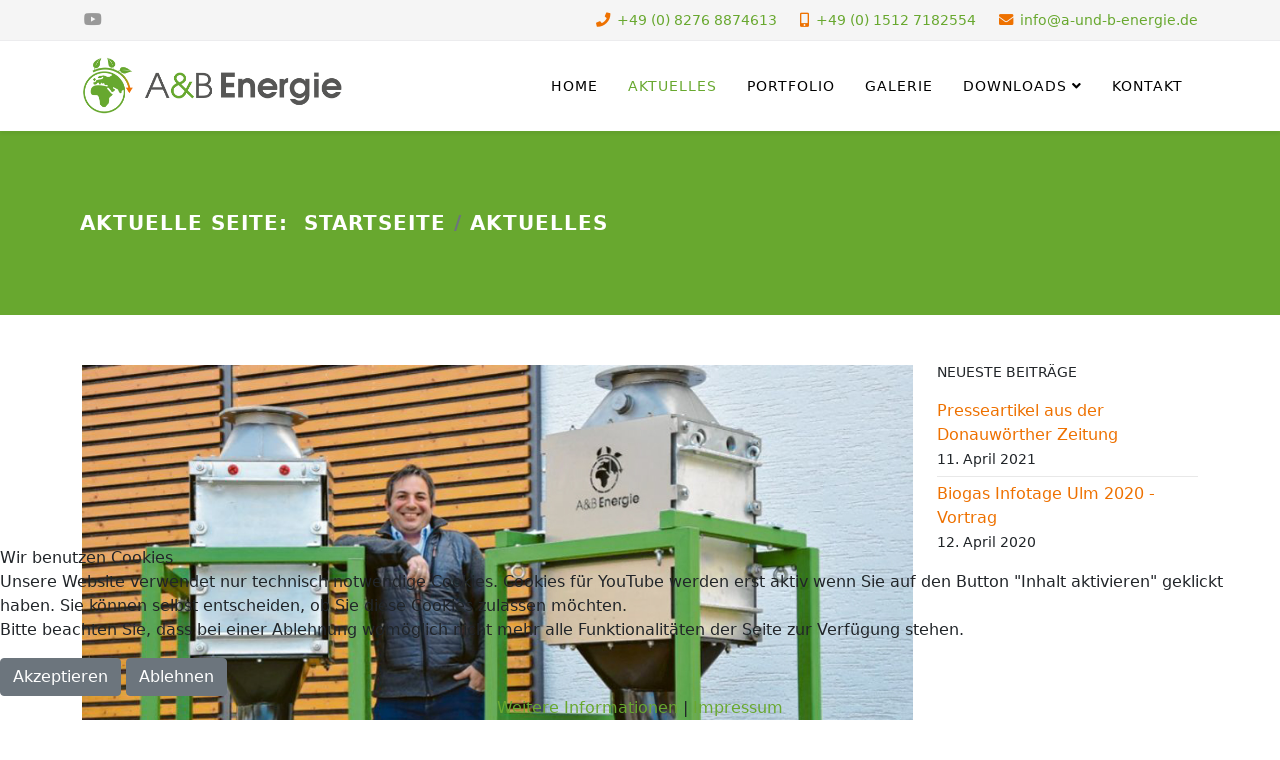

--- FILE ---
content_type: text/html; charset=utf-8
request_url: https://www.a-und-b-energie.de/aktuelles.html
body_size: 8756
content:
<!DOCTYPE html>
<html xmlns="http://www.w3.org/1999/xhtml" xml:lang="de-de" lang="de-de" dir="ltr">
	
<head>
<script type="text/javascript">  (function(){ function blockCookies(disableCookies, disableLocal, disableSession){ if(disableCookies == 1){ if(!document.__defineGetter__){ Object.defineProperty(document, 'cookie',{ get: function(){ return ''; }, set: function(){ return true;} }); }else{ var oldSetter = document.__lookupSetter__('cookie'); if(oldSetter) { Object.defineProperty(document, 'cookie', { get: function(){ return ''; }, set: function(v){ if(v.match(/reDimCookieHint\=/) || v.match(/bfddbd2ea456b566a87186424dba358a\=/)) { oldSetter.call(document, v); } return true; } }); } } var cookies = document.cookie.split(';'); for (var i = 0; i < cookies.length; i++) { var cookie = cookies[i]; var pos = cookie.indexOf('='); var name = ''; if(pos > -1){ name = cookie.substr(0, pos); }else{ name = cookie; } if(name.match(/reDimCookieHint/)) { document.cookie = name + '=; expires=Thu, 01 Jan 1970 00:00:00 GMT'; } } } if(disableLocal == 1){ window.localStorage.clear(); window.localStorage.__proto__ = Object.create(window.Storage.prototype); window.localStorage.__proto__.setItem = function(){ return undefined; }; } if(disableSession == 1){ window.sessionStorage.clear(); window.sessionStorage.__proto__ = Object.create(window.Storage.prototype); window.sessionStorage.__proto__.setItem = function(){ return undefined; }; } } blockCookies(1,1,1); }()); </script>


		<meta http-equiv="X-UA-Compatible" content="IE=edge">
		<meta name="viewport" content="width=device-width, initial-scale=1">
		<base href="https://www.a-und-b-energie.de/aktuelles.html" />
	<meta http-equiv="content-type" content="text/html; charset=utf-8" />
	<meta name="description" content="Heimat des original Bio-Power-Block.

Wir haben einen hocheffizienten Wärmetauscher für Biogas Anlagen aus Carbon entwickelt." />
	<meta name="generator" content="Joomla! - Open Source Content Management" />
	<title>A&amp;B Energie - Aktuelles</title>
	<link href="/aktuelles.feed?type=rss" rel="alternate" type="application/rss+xml" title="RSS 2.0" />
	<link href="/aktuelles.feed?type=atom" rel="alternate" type="application/atom+xml" title="Atom 1.0" />
	<link href="/images/website/favicons/favicon.png" rel="shortcut icon" type="image/vnd.microsoft.icon" />
	<link href="/media/plg_system_jcepro/site/css/content.min.css?86aa0286b6232c4a5b58f892ce080277" rel="stylesheet" type="text/css" />
	<link href="/media/plg_system_jcemediabox/css/jcemediabox.min.css?7d30aa8b30a57b85d658fcd54426884a" rel="stylesheet" type="text/css" />
	<link href="/templates/shaper_helix3/css/bootstrap.min.css" rel="stylesheet" type="text/css" />
	<link href="/templates/shaper_helix3/css/joomla-fontawesome.min.css" rel="stylesheet" type="text/css" />
	<link href="/templates/shaper_helix3/css/font-awesome-v4-shims.min.css" rel="stylesheet" type="text/css" />
	<link href="/templates/shaper_helix3/css/template.css" rel="stylesheet" type="text/css" />
	<link href="/templates/shaper_helix3/css/presets/preset1.css" rel="stylesheet" class="preset" type="text/css" />
	<link href="/templates/shaper_helix3/css/frontend-edit.css" rel="stylesheet" type="text/css" />
	<link href="/modules/mod_visitorcounter/css/visitorcounter.css" rel="stylesheet" type="text/css" />
	<link href="/plugins/system/cookiehint/css/redimstyle.css?f66efd835f8a2d8e921670d0a13c70b8" rel="stylesheet" type="text/css" />
	<style type="text/css">

 .cloaked_email span:before { content: attr(data-ep-a7f6f); } .cloaked_email span:after { content: attr(data-ep-b1e10); } 
fieldset {
    min-width: min-content;
}

#sp-top-bar {
 background-color: #f5f5f5;
 border-bottom: 1px solid #ececee;
}

#sp-main-body {
    padding: 50px;
}

.sp-contact-phone {
    color: #ee7100;
}

.sp-contact-mobile {
    color: #ee7100;
}

.sp-contact-email {
    color: #ee7100;
}

.btn-nav {
  background: #ffffff;
  border: 1px solid #68a82f;
  border-radius: 4px;
  padding: 6px 12px;
  color: #68a82f;
  display: inline-block;
  font-size: 14px;
  text-align: center;
}

.btn-nav:hover {
  background: #68a82f;
  border: 1px solid #68a82f;
  border-radius: 4px;
  padding: 6px 12px;
  color: #fff;
  display: inline-block;
  font-size: 14px;
  text-align: center;
}

.btn-kontakt {
  background: #68a82f;
  border: 1px solid #68a82f;
  border-radius: 4px;
  padding: 6px 12px;
  color: #fff;
  display: inline-block;
  font-size: 14px;
  text-align: center;
}

.btn-kontakt:hover {
  background: #fff;
  border: 1px solid #68a82f;
  border-radius: 4px;
  padding: 6px 12px;
  color: #68a82f;
  display: inline-block;
  font-size: 14px;
  text-align: center;
}

.btn-default {
    color: #68a82f;
    border-color: #68a82f;
}

.btn-default:hover {
    color: #fff;
    background-color: #68a82f;
    border-color: #538724;
}

.tp-caption a {
    color: #fff;
}

.tp-caption a:hover {
    color: #ee7100;
}

.form-horizontal textarea {
    height: 350px;
}

.sp-megamenu-parent > li > a, .sp-megamenu-parent > li > span {
    font-size: 14px;
}

.new-look .offcanvas-menu {
    background-color: #575655;
}

.new-look .offcanvas-menu .sp-module ul > li:hover a, .new-look .offcanvas-menu .sp-module ul > li:focus a, .new-look .offcanvas-menu .sp-module ul > li.active a {
    background: #68a82f;
}

#offcanvas-toggler > i {
    color: #68a82f;
}

#offcanvas-toggler > i:hover {
    color: #ee7100;
}

.entry-header h2 a {
    color: #68a82f;
}

.breadcrumb {
    background-color: #68a82f;
    border-radius: 0px;
    margin-bottom: 0px;
    padding: 80px;
}

.sp-module-content .breadcrumb {
  font-size: 20px;
  font-weight: 700;
  -webkit-transition: all 0.27s cubic-bezier(0,0,.58,1);
  transition: all 0.27s cubic-bezier(0,0,.58,1);
  text-align: center;
  text-decoration: none;
  letter-spacing: 1px;
  text-transform: uppercase;
  color: #fff;
}

.sp-module-content .breadcrumb a, a:focus, a:active {
    color: #ffffff;
}

.sp-module-content .breadcrumb a:hover {
    color: #ee7100;
}

.breadcrumb > .active {
    color: #ffffff;
}

.padding-top-bottom-30px {
    padding-top: 30px;
    padding-bottom: 50px;
}

.padding-top-bottom-50px {
    padding-top: 50px;
    padding-bottom: 50px;
}

.sp-module ul > li {
    border-bottom: 0px;
}

#sp-footer .sp-copyright em {
    color: #ffffff !important;
}

#sp-bottom {
    background-color: #ecf1e1 !important;
}

#sp-footer {
    border-top: 1px solid #575655;
}

a.btn-view {
    display: none !important;
    visibility: hidden;
}

.featherlight {
    z-index: 9999;
}

::selection {
  color: #ffffff;
  background: #68a82f;
}

.scrollup::before {
    color: #ee7100;
}

.scrollup {
     border: 1px solid #ee7100;
}

.sp-module-title-newsletter {
     style="padding-top: 68px;"
}

h3::before {
  list-style: none;
  background-image: url('../images/website/leaf/leaf4x.png');
  background-size: 27px 28px;
  background-repeat: no-repeat;
  margin-left: 15px;
  padding-left: 10px;
}

.leaf-med {
  list-style: none;
  background-image: url('../images/website/leaf/leaf4x.png');
  background-size: 21px 22px;
  background-repeat: no-repeat;
  padding-left: 28px;
}

.leaf-small > li {
  list-style: none;
  background-image: url('../images/website/leaf/leaf4x.png');
  background-size: 16px 17px;
  background-repeat: no-repeat;
  padding-left: 22px;
  margin-top: 5px;
}

.leaf-left {
  list-style: none;
  background-image: url('../images/website/leaf/leaf4x.png');
  background-size: 27px 28px;
  background-repeat: no-repeat;
  margin-left: 15px;
  padding-left: 32px;
}

body {
 font-size: 16px;
}

/* open-sans-300 - latin */
@font-face {
  font-family: 'Open Sans';
  font-style: normal;
  font-weight: 300;
  src: url('../templates/shaper_helix3/fonts/open-sans-v18-latin-300.eot'); /* IE9 Compat Modes */
  src: local(''),
       url('../templates/shaper_helix3/fonts/open-sans-v18-latin-300.eot?#iefix') format('embedded-opentype'), /* IE6-IE8 */
       url('../templates/shaper_helix3/fonts/open-sans-v18-latin-300.woff2') format('woff2'), /* Super Modern Browsers */
       url('../templates/shaper_helix3/fonts/open-sans-v18-latin-300.woff') format('woff'), /* Modern Browsers */
       url('../templates/shaper_helix3/fonts/open-sans-v18-latin-300.ttf') format('truetype'), /* Safari, Android, iOS */
       url('../templates/shaper_helix3/fonts/open-sans-v18-latin-300.svg#OpenSans') format('svg'); /* Legacy iOS */
}

/* open-sans-300italic - latin */
@font-face {
  font-family: 'Open Sans';
  font-style: italic;
  font-weight: 300;
  src: url('../templates/shaper_helix3/fonts/open-sans-v18-latin-300italic.eot'); /* IE9 Compat Modes */
  src: local(''),
       url('../templates/shaper_helix3/fonts/open-sans-v18-latin-300italic.eot?#iefix') format('embedded-opentype'), /* IE6-IE8 */
       url('../templates/shaper_helix3/fonts/open-sans-v18-latin-300italic.woff2') format('woff2'), /* Super Modern Browsers */
       url('../templates/shaper_helix3/fonts/open-sans-v18-latin-300italic.woff') format('woff'), /* Modern Browsers */
       url('../templates/shaper_helix3/fonts/open-sans-v18-latin-300italic.ttf') format('truetype'), /* Safari, Android, iOS */
       url('../templates/shaper_helix3/fonts/open-sans-v18-latin-300italic.svg#OpenSans') format('svg'); /* Legacy iOS */
}

/* open-sans-regular - latin */
@font-face {
  font-family: 'Open Sans';
  font-style: normal;
  font-weight: 400;
  src: url('../templates/shaper_helix3/fonts/open-sans-v18-latin-regular.eot'); /* IE9 Compat Modes */
  src: local(''),
       url('../templates/shaper_helix3/fonts/open-sans-v18-latin-regular.eot?#iefix') format('embedded-opentype'), /* IE6-IE8 */
       url('../templates/shaper_helix3/fonts/open-sans-v18-latin-regular.woff2') format('woff2'), /* Super Modern Browsers */
       url('../templates/shaper_helix3/fonts/open-sans-v18-latin-regular.woff') format('woff'), /* Modern Browsers */
       url('../templates/shaper_helix3/fonts/open-sans-v18-latin-regular.ttf') format('truetype'), /* Safari, Android, iOS */
       url('../templates/shaper_helix3/fonts/open-sans-v18-latin-regular.svg#OpenSans') format('svg'); /* Legacy iOS */
}

/* open-sans-400italic - latin */
@font-face {
  font-family: 'Open Sans';
  font-style: italic;
  font-weight: 400;
  src: url('../templates/shaper_helix3/fonts/open-sans-v18-latin-italic.eot'); /* IE9 Compat Modes */
  src: local(''),
       url('../templates/shaper_helix3/fonts/open-sans-v18-latin-italic.eot?#iefix') format('embedded-opentype'), /* IE6-IE8 */
       url('../templates/shaper_helix3/fonts/open-sans-v18-latin-italic.woff2') format('woff2'), /* Super Modern Browsers */
       url('../templates/shaper_helix3/fonts/open-sans-v18-latin-italic.woff') format('woff'), /* Modern Browsers */
       url('../templates/shaper_helix3/fonts/open-sans-v18-latin-italic.ttf') format('truetype'), /* Safari, Android, iOS */
       url('../templates/shaper_helix3/fonts/open-sans-v18-latin-italic.svg#OpenSans') format('svg'); /* Legacy iOS */
}

/* open-sans-600 - latin */
@font-face {
  font-family: 'Open Sans';
  font-style: normal;
  font-weight: 600;
  src: url('../templates/shaper_helix3/fonts/open-sans-v18-latin-600.eot'); /* IE9 Compat Modes */
  src: local(''),
       url('../templates/shaper_helix3/fonts/open-sans-v18-latin-600.eot?#iefix') format('embedded-opentype'), /* IE6-IE8 */
       url('../templates/shaper_helix3/fonts/open-sans-v18-latin-600.woff2') format('woff2'), /* Super Modern Browsers */
       url('../templates/shaper_helix3/fonts/open-sans-v18-latin-600.woff') format('woff'), /* Modern Browsers */
       url('../templates/shaper_helix3/fonts/open-sans-v18-latin-600.ttf') format('truetype'), /* Safari, Android, iOS */
       url('../templates/shaper_helix3/fonts/open-sans-v18-latin-600.svg#OpenSans') format('svg'); /* Legacy iOS */
}

/* open-sans-600italic - latin */
@font-face {
  font-family: 'Open Sans';
  font-style: italic;
  font-weight: 600;
  src: url('../templates/shaper_helix3/fonts/open-sans-v18-latin-600italic.eot'); /* IE9 Compat Modes */
  src: local(''),
       url('../templates/shaper_helix3/fonts/open-sans-v18-latin-600italic.eot?#iefix') format('embedded-opentype'), /* IE6-IE8 */
       url('../templates/shaper_helix3/fonts/open-sans-v18-latin-600italic.woff2') format('woff2'), /* Super Modern Browsers */
       url('../templates/shaper_helix3/fonts/open-sans-v18-latin-600italic.woff') format('woff'), /* Modern Browsers */
       url('../templates/shaper_helix3/fonts/open-sans-v18-latin-600italic.ttf') format('truetype'), /* Safari, Android, iOS */
       url('../templates/shaper_helix3/fonts/open-sans-v18-latin-600italic.svg#OpenSans') format('svg'); /* Legacy iOS */
}

/* open-sans-700 - latin */
@font-face {
  font-family: 'Open Sans';
  font-style: normal;
  font-weight: 700;
  src: url('../templates/shaper_helix3/fonts/open-sans-v18-latin-700.eot'); /* IE9 Compat Modes */
  src: local(''),
       url('../templates/shaper_helix3/fonts/open-sans-v18-latin-700.eot?#iefix') format('embedded-opentype'), /* IE6-IE8 */
       url('../templates/shaper_helix3/fonts/open-sans-v18-latin-700.woff2') format('woff2'), /* Super Modern Browsers */
       url('../templates/shaper_helix3/fonts/open-sans-v18-latin-700.woff') format('woff'), /* Modern Browsers */
       url('../templates/shaper_helix3/fonts/open-sans-v18-latin-700.ttf') format('truetype'), /* Safari, Android, iOS */
       url('../templates/shaper_helix3/fonts/open-sans-v18-latin-700.svg#OpenSans') format('svg'); /* Legacy iOS */
}

/* open-sans-700italic - latin */
@font-face {
  font-family: 'Open Sans';
  font-style: italic;
  font-weight: 700;
  src: url('../fonts/open-sans-v18-latin-700italic.eot'); /* IE9 Compat Modes */
  src: local(''),
       url('../fonts/open-sans-v18-latin-700italic.eot?#iefix') format('embedded-opentype'), /* IE6-IE8 */
       url('../fonts/open-sans-v18-latin-700italic.woff2') format('woff2'), /* Super Modern Browsers */
       url('../fonts/open-sans-v18-latin-700italic.woff') format('woff'), /* Modern Browsers */
       url('../fonts/open-sans-v18-latin-700italic.ttf') format('truetype'), /* Safari, Android, iOS */
       url('../fonts/open-sans-v18-latin-700italic.svg#OpenSans') format('svg'); /* Legacy iOS */
}

/* open-sans-800 - latin */
@font-face {
  font-family: 'Open Sans';
  font-style: normal;
  font-weight: 800;
  src: url('../fonts/open-sans-v18-latin-800.eot'); /* IE9 Compat Modes */
  src: local(''),
       url('../fonts/open-sans-v18-latin-800.eot?#iefix') format('embedded-opentype'), /* IE6-IE8 */
       url('../fonts/open-sans-v18-latin-800.woff2') format('woff2'), /* Super Modern Browsers */
       url('../fonts/open-sans-v18-latin-800.woff') format('woff'), /* Modern Browsers */
       url('../fonts/open-sans-v18-latin-800.ttf') format('truetype'), /* Safari, Android, iOS */
       url('../fonts/open-sans-v18-latin-800.svg#OpenSans') format('svg'); /* Legacy iOS */
}

/* open-sans-800italic - latin */
@font-face {
  font-family: 'Open Sans';
  font-style: italic;
  font-weight: 800;
  src: url('../fonts/open-sans-v18-latin-800italic.eot'); /* IE9 Compat Modes */
  src: local(''),
       url('../fonts/open-sans-v18-latin-800italic.eot?#iefix') format('embedded-opentype'), /* IE6-IE8 */
       url('../fonts/open-sans-v18-latin-800italic.woff2') format('woff2'), /* Super Modern Browsers */
       url('../fonts/open-sans-v18-latin-800italic.woff') format('woff'), /* Modern Browsers */
       url('../fonts/open-sans-v18-latin-800italic.ttf') format('truetype'), /* Safari, Android, iOS */
       url('../fonts/open-sans-v18-latin-800italic.svg#OpenSans') format('svg'); /* Legacy iOS */
}@media (min-width: 1400px) {
.container {
max-width: 1140px;
}
}#sp-top-bar{ background-color:#f5f5f5;color:#999999; }#sp-breadcrumbs{ background-color:#68a82f; }#sp-bottom{ background-color:#ecf1e1; }#redim-cookiehint-bottom {position: fixed; z-index: 99999; left: 0px; right: 0px; bottom: 0px; top: auto !important;}
	</style>
	<script src="/media/jui/js/jquery.min.js?f66efd835f8a2d8e921670d0a13c70b8" type="text/javascript"></script>
	<script src="/media/jui/js/jquery-noconflict.js?f66efd835f8a2d8e921670d0a13c70b8" type="text/javascript"></script>
	<script src="/media/jui/js/jquery-migrate.min.js?f66efd835f8a2d8e921670d0a13c70b8" type="text/javascript"></script>
	<script src="/media/plg_system_jcemediabox/js/jcemediabox.min.js?7d30aa8b30a57b85d658fcd54426884a" type="text/javascript"></script>
	<script src="/plugins/system/helix3/assets/js/bootstrap.legacy.js" type="text/javascript"></script>
	<script src="/templates/shaper_helix3/js/bootstrap.min.js" type="text/javascript"></script>
	<script src="/templates/shaper_helix3/js/jquery.sticky.js" type="text/javascript"></script>
	<script src="/templates/shaper_helix3/js/main.js" type="text/javascript"></script>
	<script src="/templates/shaper_helix3/js/frontend-edit.js" type="text/javascript"></script>
	<script type="text/javascript">

 window.RegularLabs=window.RegularLabs||{};window.RegularLabs.EmailProtector=window.RegularLabs.EmailProtector||{unCloak:function(e,g){document.querySelectorAll("."+e).forEach(function(a){var f="",c="";a.className=a.className.replace(" "+e,"");a.querySelectorAll("span").forEach(function(d){for(name in d.dataset)0===name.indexOf("epA")&&(f+=d.dataset[name]),0===name.indexOf("epB")&&(c=d.dataset[name]+c)});if(c){var b=a.nextElementSibling;b&&"script"===b.tagName.toLowerCase()&&b.parentNode.removeChild(b);b=f+c;g?(a.parentNode.href="mailto:"+b,a.parentNode.removeChild(a)):a.innerHTML=b}})}}; 
jQuery(document).ready(function(){WfMediabox.init({"base":"\/","theme":"standard","width":"","height":"","lightbox":0,"shadowbox":0,"icons":1,"overlay":1,"overlay_opacity":0,"overlay_color":"","transition_speed":500,"close":2,"labels":{"close":"Schlie\u00dfen","next":"N\u00e4chstes","previous":"Vorheriges","cancel":"Abbrechen","numbers":"{{numbers}}","numbers_count":"{{current}} von {{total}}","download":"PLG_SYSTEM_JCEMEDIABOX_LABEL_DOWNLOAD"},"swipe":true,"expand_on_click":true});});
var sp_preloader = '1';

var sp_gotop = '1';

var sp_offanimation = 'drarkplus';
(function() {  if (typeof gtag !== 'undefined') {       gtag('consent', 'denied', {         'ad_storage': 'denied',         'ad_user_data': 'denied',         'ad_personalization': 'denied',         'functionality_storage': 'denied',         'personalization_storage': 'denied',         'security_storage': 'denied',         'analytics_storage': 'denied'       });     } })();
	</script>
		<link rel="apple-touch-icon" sizes="180x180" href="/images/website/favicons/apple-touch-icon.png">
<link rel="icon" type="image/png" sizes="32x32" href="/images/website/favicons/favicon-32x32.png">
<link rel="icon" type="image/png" sizes="194x194" href="/images/website/favicons/favicon-194x194.png">
<link rel="icon" type="image/png" sizes="192x192" href="/images/website/favicons/android-chrome-192x192.png">
<link rel="icon" type="image/png" sizes="16x16" href="/images/website/favicons/favicon-16x16.png">
<link rel="manifest" href="/images/website/favicons/site.webmanifest">
<link rel="mask-icon" href="/images/website/favicons/safari-pinned-tab.svg" color="#68a82f">
<link rel="shortcut icon" href="/images/website/favicons/favicon.ico">
<meta name="apple-mobile-web-app-title" content="A&amp;B Energie">
<meta name="application-name" content="A&amp;B Energie">
<meta name="msapplication-TileColor" content="#ecf1e1">
<meta name="msapplication-TileImage" content="/images/website/favicons/mstile-144x144.png">
<meta name="msapplication-config" content="/images/website/favicons/browserconfig.xml">
<meta name="theme-color" content="#ffffff">
	</head>
	
	<body class="site com-content view-category layout-blog no-task itemid-102 de-de ltr  sticky-header layout-fluid off-canvas-menu-init">
	
		<div class="body-wrapper">
			<div class="body-innerwrapper">
				<div class="sp-pre-loader"><div class="sp-loader-audio-wave"> </div></div><section id="sp-top-bar"><div class="container"><div class="row"><div id="sp-top1" class="col-lg-3 "><div class="sp-column "><ul class="social-icons"><li><a target="_blank" href="https://www.youtube.com/channel/UCM0oPx4bsBSrRMqaTGDNP7Q" aria-label="youtube"><i class="fa fa-youtube"></i></a></li></ul></div></div><div id="sp-top2" class="col-lg-9 "><div class="sp-column "><ul class="sp-contact-info"><li class="sp-contact-phone"><i class="fa fa-phone" aria-hidden="true"></i> <a href="tel:+49(0)82768874613">+49 (0) 8276 8874613</a></li><li class="sp-contact-mobile"><i class="fa fa-mobile" aria-hidden="true"></i> <a href="tel:+49(0)15127182554">+49 (0) 1512 7182554 </a></li><li class="sp-contact-email"><i class="fa fa-envelope" aria-hidden="true"></i> <!-- Diese E-Mail Adresse ist vor Spambots geschützt. --><a href="javascript:/* Diese E-Mail Adresse ist vor Spambots gesch&uuml;tzt.*/"><span class="cloaked_email ep_7594ea6a"><span data-ep-a7f6f="&#105;nfo" data-ep-b1e10="&#46;&#100;e"><span data-ep-a7f6f="&#64;a&#45;u" data-ep-b1e10="&#114;g&#105;&#101;"><span data-ep-b1e10="-&#101;&#110;&#101;" data-ep-a7f6f="&#110;d-&#98;"></span></span></span></span><script>RegularLabs.EmailProtector.unCloak("ep_7594ea6a");</script><span class="cloaked_email ep_072f63f9" style="display:none;"><span data-ep-b1e10=".&#100;&#101;" data-ep-a7f6f="i&#110;fo"><span data-ep-b1e10="r&#103;&#105;&#101;" data-ep-a7f6f="&#64;&#97;&#45;&#117;"><span data-ep-a7f6f="&#110;d&#45;&#98;" data-ep-b1e10="&#45;&#101;&#110;&#101;"></span></span></span></span></a><script>RegularLabs.EmailProtector.unCloak("ep_072f63f9", true);</script></li></ul></div></div></div></div></section><header id="sp-header"><div class="container"><div class="row"><div id="sp-logo" class="col-8 col-lg-3 "><div class="sp-column "><div class="logo"><a href="/"><img class="sp-default-logo" src="/images/website/logos/AuB_Energie_Logo.png" srcset="/images/website/logos/AuB_Energie_Logo4x.png 2x" alt="A&B Energie"></a></div></div></div><div id="sp-menu" class="col-4 col-lg-9 "><div class="sp-column ">			<div class='sp-megamenu-wrapper'>
				<a id="offcanvas-toggler" class="d-block d-lg-none" aria-label="Helix3 Megamenu Options" href="#"><i class="fa fa-bars" aria-hidden="true" title="Helix3 Megamenu Options"></i></a>
				<ul class="sp-megamenu-parent menu-fade d-none d-lg-block"><li class="sp-menu-item"><a  href="/"  title="Bio Power Block Biogas Wärmetauscher" >Home</a></li><li class="sp-menu-item current-item active"><a  href="/aktuelles.html"  >Aktuelles</a></li><li class="sp-menu-item"><a  href="/portfolio.html"  >Portfolio</a></li><li class="sp-menu-item"><a  href="/galerie.html"  >Galerie</a></li><li class="sp-menu-item sp-has-child"><a  href="/downloads.html"  >Downloads</a><div class="sp-dropdown sp-dropdown-main sp-dropdown-mega sp-menu-center" style="width: 700px;left: -350px;"><div class="sp-dropdown-inner"><div class="row"><div class="col-sm-6"><div class="sp-module "><h3 class="sp-module-title">Datenblätter Deutsch</h3><div class="sp-module-content"><ul class="nav menu">
<li class="item-163"><a href="/anschluss-schema-deutsch.html" > Anschluss-Schema Deutsch</a></li><li class="item-186"><a href="/datenblatt-bio-power-block-144-270.html" > Datenblatt Bio Power Block 144-270</a></li><li class="item-191"><a href="/datenblatt-bio-power-block-432-540.html" > Datenblatt Bio Power Block 432-540</a></li><li class="item-192"><a href="/datenblatt-bio-power-block-594-540.html" > Datenblatt Bio Power Block 594-540</a></li></ul>
</div></div></div><div class="col-sm-6"><div class="sp-module "><h3 class="sp-module-title">Datenblätter Französisch</h3><div class="sp-module-content"><ul class="nav menu">
<li class="item-193"><a href="/schéma-de-connexion.html" > Schéma de connexion</a></li><li class="item-194"><a href="/fiche-technique-bio-power-block-144-277.html" > Fiche Technique Bio Power Block 144-277</a></li><li class="item-195"><a href="/fiche-technique-bio-power-block-432-540.html" > Fiche Technique Bio Power Block 432-540</a></li><li class="item-196"><a href="/fiche-technique-bio-power-block-594-540.html" > Fiche Technique Bio Power Block 594-540</a></li></ul>
</div></div></div></div><div class="row"><div class="col-sm-12"><div class="sp-module "><h3 class="sp-module-title">weitere Downloads</h3><div class="sp-module-content"><ul class="nav menu">
<li class="item-197"><a href="/biogas-infotage-ulm-2020-vortrag.html" > Biogas Infotage Ulm 2020 - Vortrag</a></li><li class="item-200"><a href="/presseartikel-dz.html" > Presseartikel DZ</a></li></ul>
</div></div></div></div></div></div></li><li class="sp-menu-item"><a  href="/kontakt.html"  >Kontakt</a></li></ul>			</div>
		</div></div></div></div></header><section id="sp-breadcrumbs"><div class="row"><div id="sp-breadcrumb" class="col-lg-12 "><div class="sp-column "><div class="sp-module "><div class="sp-module-content">
<ol class="breadcrumb">
	<span>Aktuelle Seite: &#160;</span><li class="breadcrumb-item"><a href="/" class="pathway">Startseite</a></li><li class="breadcrumb-item active">Aktuelles</li></ol>
</div></div></div></div></div></section><section id="sp-main-body"><div class="container"><div class="row"><div id="sp-component" class="col-12 col-lg-9 "><div class="sp-column "><div id="system-message-container">
	</div>
<div class="blog" itemscope itemtype="http://schema.org/Blog">
	
	
	
	
	
				<div class="items-leading clearfix">
							<article class="item leading-0"
					itemprop="blogPost" itemscope itemtype="http://schema.org/BlogPosting">
					


		<div class="pull-left entry-image intro-image">
					<a href="/aktuelles/8-presseartikel-aus-der-donauwoerther-zeitung.html">
				<img
			class="caption" title="Alexander Braun aus Münster mit seinem Bio Power Block. Links die mittlere, rechts die große Variante. Der Wärmetauscher optimiert Biogasanlagen, sodass deren Energie noch effizienter genutzt werden kann. So will der 47-Jährige auch einen Beitrag zum Klimaschutz leisten. Foto: Manuel Wenzel"		 src="/images/aktuelles/Heisse_Luft_ist_sein_Fachgebiet/Heiße-Luft-ist-sein-Fachgebiet-DZ.jpg" alt="Presseartikel aus der Donauwörther Zeitung" itemprop="thumbnailUrl"
		/>
					</a>
			</div>

<div class="entry-header">

	

			
<dl class="article-info">
	
		<dt class="article-info-term"></dt>	
			
		
		
		
		
					<dd class="published">
	<i class="fa fa-calendar-o" area-hidden="true"></i>
	<time datetime="2021-04-11T21:34:06+02:00" itemprop="datePublished" data-toggle="tooltip" title="Veröffentlichungsdatum">
		11. April 2021	</time>
</dd>			
			
		
			</dl>
		
	
			<h2 itemprop="name">
							<a href="/aktuelles/8-presseartikel-aus-der-donauwoerther-zeitung.html" itemprop="url">
				Presseartikel aus der Donauwörther Zeitung</a>
					</h2>
	
			</div>



<h3>Heiße Luft ist sein Fachgebiet</h3>
<h4><strong>Energie</strong> Alexander Braun aus Münster hat einen Wärmetauscher entwickelt, mit dem Abgase effektiv weiterverarbeitet werden können. Dabei ist der Baustoff entscheidend. Mit seiner Innovation will er einen Beitrag zum Klimaschutz leisten.</h4>
<p><strong>VON MANUEL WENZEL - DONAUWÖRTHER ZEITUNG<br /></strong></p>



	
<p class="readmore">
	<a class="btn btn-secondary" href="/aktuelles/8-presseartikel-aus-der-donauwoerther-zeitung.html" itemprop="url">
		Weiterlesen ...	</a>
</p>



				</article>
									</div><!-- end items-leading -->
	
	
							<div class="article-list">
			<div class="row row-1 ">
							<div class="col-lg-12">
					<article class="item"
						itemprop="blogPost" itemscope itemtype="https://schema.org/BlogPosting">
						


		<div class="pull-left entry-image intro-image">
					<a href="/aktuelles/2-biogas-infotage-ulm-2020-vortrag.html">
				<img
					 src="/images/aktuelles/vortrag-ulm-2020/vortrag-titelbild-ulm-2020.jpg" alt="Biogas Infotage Ulm 2020 - Vortrag" itemprop="thumbnailUrl"
		/>
					</a>
			</div>

<div class="entry-header">

	

			
<dl class="article-info">
	
		<dt class="article-info-term"></dt>	
			
		
		
		
		
					<dd class="published">
	<i class="fa fa-calendar-o" area-hidden="true"></i>
	<time datetime="2020-04-12T21:28:43+02:00" itemprop="datePublished" data-toggle="tooltip" title="Veröffentlichungsdatum">
		12. April 2020	</time>
</dd>			
			
		
			</dl>
		
	
			<h2 itemprop="name">
							<a href="/aktuelles/2-biogas-infotage-ulm-2020-vortrag.html" itemprop="url">
				Biogas Infotage Ulm 2020 - Vortrag</a>
					</h2>
	
			</div>



<h3>Moderne Nutzung der Abgaswärme - mit innovativen Materialien zum Erfolg.</h3>
<h5>Ein Vortrag von Alexander Braun über die Nutzung der Abgaswärme auf den Biogas Infotagen in Ulm.</h5>



	
<p class="readmore">
	<a class="btn btn-secondary" href="/aktuelles/2-biogas-infotage-ulm-2020-vortrag.html" itemprop="url">
		Weiterlesen ...	</a>
</p>



					</article>
									</div>
						</div>
		</div>
	
	
	
	</div></div></div><div id="sp-right" class="col-lg-3 "><div class="sp-column class2"><div class="sp-module "><h3 class="sp-module-title">neueste Beiträge</h3><div class="sp-module-content"><div class="latestnews">
	<div itemscope itemtype="http://schema.org/Article">
		<a href="/aktuelles/8-presseartikel-aus-der-donauwoerther-zeitung.html" itemprop="url">
			<span itemprop="name">
				Presseartikel aus der Donauwörther Zeitung			</span>
		</a>
		<small>11. April 2021</small>
	</div>
	<div itemscope itemtype="http://schema.org/Article">
		<a href="/aktuelles/2-biogas-infotage-ulm-2020-vortrag.html" itemprop="url">
			<span itemprop="name">
				Biogas Infotage Ulm 2020 - Vortrag			</span>
		</a>
		<small>12. April 2020</small>
	</div>
</div>
</div></div></div></div></div></div></section><section id="sp-bottom"><div class="container"><div class="row"><div id="sp-bottom1" class="col-12 col-md-6 col-lg-6 "><div class="sp-column padding-top-bottom-30px"><div class="sp-module "><div class="sp-module-content">

<div class="custom"  >
	<p><img src="/images/website/logos/AuB_Energie_Logo4x.png" alt="A&amp;B Energie Logo" width="250" height="55" class="sppb-img-responsive" /></p>
<p>&nbsp;</p>
<div class="custom">
<p><i class="fa fa-building-o"></i><span class="major" style="padding-left: 5px;">Straße: </span>Hauptstraße 27,</p>
<p style="padding-left: 25px;">86692 Münster am Lech</p>
<p><i class="fa fa-phone"></i><span class="major" style="padding-left: 5px;">Fon: </span><a href="tel:+4982768874613">+49 (0) 8276 8874613</a></p>
<p><i class="fa fa-mobile"></i><span class="major" style="padding-left: 5px;">Mobil: </span><a href="tel:+4915127182554">+49 (0) 1512 7182554</a></p>
<p><i class="fa fa-envelope-o"></i><span class="major" style="padding-left: 5px;">Mail:</span> <span style="color: #6b6b6b;"><!-- Diese E-Mail Adresse ist vor Spambots geschützt. --><a href="javascript:/* Diese E-Mail Adresse ist vor Spambots gesch&uuml;tzt.*/" style="color: #6b6b6b;"><span class="cloaked_email ep_6c362245"><span data-ep-a7f6f="&#105;n&#102;&#111;" data-ep-b1e10="&#46;&#100;&#101;"><span data-ep-a7f6f="&#64;&#97;&#45;&#117;" data-ep-b1e10="&#114;&#103;&#105;&#101;"><span data-ep-a7f6f="&#110;d&#45;&#98;" data-ep-b1e10="&#45;&#101;&#110;e"></span></span></span></span><script>RegularLabs.EmailProtector.unCloak("ep_6c362245");</script><span class="cloaked_email ep_492b92cf" style="display:none;"><span data-ep-b1e10="&#46;d&#101;" data-ep-a7f6f="&#105;&#110;&#102;&#111;"><span data-ep-a7f6f="&#64;a&#45;&#117;" data-ep-b1e10="&#114;g&#105;&#101;"><span data-ep-a7f6f="n&#100;&#45;b" data-ep-b1e10="&#45;&#101;&#110;&#101;"></span></span></span></span></a><script>RegularLabs.EmailProtector.unCloak("ep_492b92cf", true);</script></span></p>
</div></div>
</div></div></div></div><div id="sp-bottom2" class="col-12 col-md-6 col-lg-6 "><div class="sp-column padding-top-bottom-50px"><div class="sp-module "><h3 class="sp-module-title">Informationen</h3><div class="sp-module-content"><ul class="nav menu">
<li class="item-131"><a href="/ueber-uns.html" > Über uns</a></li><li class="item-179"><a href="/sitemap.html" > Sitemap</a></li><li class="item-127"><a href="/impressum.html" > Impressum</a></li><li class="item-128"><a href="/datenschutzerklaerung.html" > Datenschutzerklärung</a></li><li class="item-129"><a href="/jdownloads/AGB/agb.pdf" onclick="window.open(this.href,'targetWindow','toolbar=no,location=no,status=no,menubar=no,scrollbars=yes,resizable=yes,');return false;" > AGB</a></li><li class="item-130">		<a  href="https://www.a-und-b-energie.de/?cookiehint=set"  > Cookie Reset</a></li></ul>
</div></div></div></div></div></div></section><footer id="sp-footer"><div class="container"><div class="row"><div id="sp-footer1" class="col-lg-12 "><div class="sp-column "><span class="sp-copyright">©2026 A&B Energie GmbH & Co. KG. Alle Rechte Vorbehalten. Designed with  &nbsp;<em class="fa fa-heart">&nbsp; </em></span></div></div></div></div></footer>			</div>
		</div>
		
		<!-- Off Canvas Menu -->
		<div class="offcanvas-menu">
			<a href="#" class="close-offcanvas" aria-label="Close"><i class="fa fa-remove" aria-hidden="true" title="Close"></i></a>
			<div class="offcanvas-inner">
									<div class="sp-module _menu"><h3 class="sp-module-title">Hauptmenü</h3><div class="sp-module-content"><ul class="nav menu">
<li class="item-101"><a href="/" title="Bio Power Block Biogas Wärmetauscher" > Home</a></li><li class="item-102  current active"><a href="/aktuelles.html" > Aktuelles</a></li><li class="item-218"><a href="/portfolio.html" > Portfolio</a></li><li class="item-185"><a href="/galerie.html" > Galerie</a></li><li class="item-162"><a href="/downloads.html" > Downloads</a></li><li class="item-132"><a href="/kontakt.html" > Kontakt</a></li></ul>
</div></div>
							</div>
		</div>
				
						
		<div class="visitorcounter ">
                                                        </div>

		
				
		<!-- Go to top -->
					<a href="javascript:void(0)" class="scrollup" aria-label="Go To Top">&nbsp;</a>
			
<script type="text/javascript">   function cookiehintsubmitnoc(obj) {     if (confirm("Eine Ablehnung wird die Funktionen der Website beeinträchtigen. Möchten Sie wirklich ablehnen?")) {       document.cookie = 'reDimCookieHint=-1; expires=0; path=/';       cookiehintfadeOut(document.getElementById('redim-cookiehint-bottom'));       return true;     } else {       return false;     }   } </script> <div id="redim-cookiehint-bottom">   <div id="redim-cookiehint">     <div class="cookiehead">       <span class="headline">Wir benutzen Cookies</span>     </div>     <div class="cookiecontent">   <p>Unsere Website verwendet nur technisch notwendige Cookies. Cookies für YouTube werden erst aktiv wenn Sie auf den Button "Inhalt aktivieren" geklickt haben. Sie können selbst entscheiden, ob Sie diese Cookies zulassen möchten.<br />Bitte beachten Sie, dass bei einer Ablehnung womöglich nicht mehr alle Funktionalitäten der Seite zur Verfügung stehen.</p>    </div>     <div class="cookiebuttons">       <a id="cookiehintsubmit" onclick="return cookiehintsubmit(this);" href="https://www.a-und-b-energie.de/aktuelles.html?rCH=2"         class="btn">Akzeptieren</a>           <a id="cookiehintsubmitno" onclick="return cookiehintsubmitnoc(this);" href="https://www.a-und-b-energie.de/aktuelles.html?rCH=-2"           class="btn">Ablehnen</a>          <div class="text-center" id="cookiehintinfo">              <a target="_self" href="/aktuelles.html?id=3">Weitere Informationen</a>                  |                  <a target="_self" href="/impressum.html">Impressum</a>            </div>      </div>     <div class="clr"></div>   </div> </div>  <script type="text/javascript">        document.addEventListener("DOMContentLoaded", function(event) {         if (!navigator.cookieEnabled){           document.getElementById('redim-cookiehint-bottom').remove();         }       });        function cookiehintfadeOut(el) {         el.style.opacity = 1;         (function fade() {           if ((el.style.opacity -= .1) < 0) {             el.style.display = "none";           } else {             requestAnimationFrame(fade);           }         })();       }         function cookiehintsubmit(obj) {         document.cookie = 'reDimCookieHint=1; expires=Thu, 21 Jan 2027 23:59:59 GMT;57; path=/';         cookiehintfadeOut(document.getElementById('redim-cookiehint-bottom'));         return true;       }        function cookiehintsubmitno(obj) {         document.cookie = 'reDimCookieHint=-1; expires=0; path=/';         cookiehintfadeOut(document.getElementById('redim-cookiehint-bottom'));         return true;       }  </script>  
</body>
</html>

--- FILE ---
content_type: text/css
request_url: https://www.a-und-b-energie.de/templates/shaper_helix3/css/presets/preset1.css
body_size: 403
content:
a {
  color: #68a82f;
}
a:hover {
  color: #4f8024;
}
.sp-megamenu-parent > li.active > a,
.sp-megamenu-parent > li:hover > a {
  color: #68a82f;
}
.sp-megamenu-parent .sp-dropdown li.sp-menu-item > a:hover {
  background: #68a82f;
}
.sp-megamenu-parent .sp-dropdown li.sp-menu-item.active > a {
  color: #68a82f;
}
#offcanvas-toggler > i {
  color: #ee7100;
}
#offcanvas-toggler > i:hover {
  color: #68a82f;
}
.btn-primary,
.sppb-btn-primary {
  border-color: #599028;
  background-color: #68a82f;
}
.btn-primary:hover,
.sppb-btn-primary:hover {
  border-color: #436c1e;
  background-color: #4f8024;
}
ul.social-icons > li a:hover {
  color: #68a82f;
}
.sp-page-title {
  background: #68a82f;
}
.layout-boxed .body-innerwrapper {
  background: #ffffff;
}
.sp-module ul > li > a {
  color: #ee7100;
}
.sp-module ul > li > a:hover {
  color: #68a82f;
}
.sp-module .latestnews > div > a {
  color: #ee7100;
}
.sp-module .latestnews > div > a:hover {
  color: #68a82f;
}
.sp-module .tagscloud .tag-name:hover {
  background: #68a82f;
}
.sp-simpleportfolio .sp-simpleportfolio-filter > ul > li.active > a,
.sp-simpleportfolio .sp-simpleportfolio-filter > ul > li > a:hover {
  background: #68a82f;
}
.search .btn-toolbar button {
  background: #68a82f;
}
.post-format {
  background: #68a82f;
}
.voting-symbol span.star.active:before {
  color: #68a82f;
}
.sp-rating span.star:hover:before,
.sp-rating span.star:hover ~ span.star:before {
  color: #4f8024;
}
.entry-link,
.entry-quote {
  background: #68a82f;
}
blockquote {
  border-color: #68a82f;
}
.carousel-left:hover,
.carousel-right:hover {
  background: #68a82f;
}
#sp-footer {
  background: #68a82f;
}
.sp-comingsoon body {
  background-color: #68a82f;
}
.pagination > li > a,
.pagination > li > span {
  color: #ee7100;
}
.pagination > li > a:hover,
.pagination > li > a:focus,
.pagination > li > span:hover,
.pagination > li > span:focus {
  color: #ee7100;
}
.pagination > .active > a,
.pagination > .active > span {
  border-color: #68a82f;
  background-color: #68a82f;
}
.pagination > .active > a:hover,
.pagination > .active > a:focus,
.pagination > .active > span:hover,
.pagination > .active > span:focus {
  border-color: #68a82f;
  background-color: #68a82f;
}
